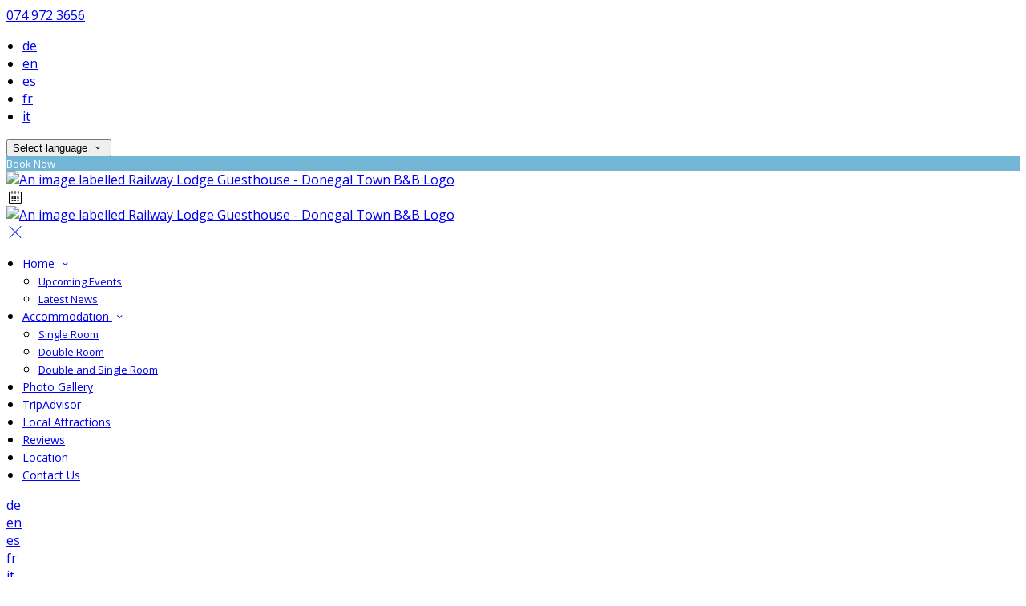

--- FILE ---
content_type: text/html; charset=utf-8
request_url: https://www.railwaylodge.com/accommodation-in-railway-lodge?lang=ar
body_size: 14052
content:
<!DOCTYPE html>
<!--[if IE 8]><html class="ie ie8"> <![endif]-->
<!--[if IE 9]><html class="ie ie9"> <![endif]-->
<!--[if gt IE 9]><!-->
<html lang="ar" xmlns:og="http://ogp.me/ns#">
<!--<![endif]-->

<head>
    <meta charset="utf-8">
    <meta http-equiv="X-UA-Compatible" content="IE=edge">
    <meta name="title" content="Accommodation - Railway Lodge Guesthouse - Donegal Town B&amp;B" />
    <meta name="keywords" content="accommodation, accommodation amenities, accommodation from Railway Lodge Guesthouse" />
    <meta name="description" content="Photos, amenities, and details of accommodation provided by Railway Lodge Guesthouse.">
    <meta name="author" content="Railway Lodge Guesthouse - Donegal Town B&amp;B">
    <meta name="viewport" content="width=device-width, initial-scale=1">
    <meta name="google" content="notranslate">
    <title class="notranslate">Accommodation - Railway Lodge Guesthouse - Donegal Town B&amp;B</title>
    
    <meta property="og:title" content="Accommodation - Railway Lodge Guesthouse - Donegal Town B&amp;B" />
    <meta property="og:site_name" content="Railway Lodge Guesthouse - Donegal Town B&amp;B" />
    <meta property="og:type" content="website" />
    <meta property="og:description" content="Photos, amenities, and details of accommodation provided by Railway Lodge Guesthouse." />
    <meta property="og:url" content="https://www.railwaylodge.com/accommodation-in-railway-lodge" />
    <meta property="og:image" content="https://cdn.myguestdiary.com/uploads/1759/__page__coastline_at_muckross_head_killybegs_co_master_1920x670_.jpg?width=1920&amp;height=670&amp;mode=crop" />

    <link rel="canonical" href="https://www.railwaylodge.com/accommodation-in-railway-lodge" />

    <!-- Favicons-->
    <link rel="shortcut icon" href="//cdn.myguestdiary.com/uploads/1759/_favicons_637624713158156041_favicon.png?width=32&amp;height=32&amp;upscale=false" type="image/x-icon">

    <!-- Google Web Fonts -->
    <link href="//fonts.googleapis.com/css?family=Open&#x2B;Sans&display=swap" rel="stylesheet">
    <link href="//fonts.googleapis.com/css?family=Lato&display=swap" rel="stylesheet">

    <!-- Design CSS Files -->
    <link href="//cdn.assets.myguestdiary.com/dist/css/thirdparty.css?v=2.2.0" rel="stylesheet">
    <link href="/dist/css/iconfonts.css?v=2.2.0" rel="stylesheet"> <!-- Can't serve font over CDN due to CORS, leave as /dist/ -->
    <link href="//cdn.assets.myguestdiary.com/dist/css/design1.css?v=2.2.0" rel="stylesheet">

    <!-- Browser Polyfills & Shims -->
    <!--[if lt IE 9]>
        <script src="https://cdnjs.cloudflare.com/ajax/libs/html5shiv/3.7.3/html5shiv.min.js" integrity="sha256-3Jy/GbSLrg0o9y5Z5n1uw0qxZECH7C6OQpVBgNFYa0g=" crossorigin="anonymous"></script>
        <script src="https://cdnjs.cloudflare.com/ajax/libs/respond.js/1.4.2/respond.min.js" integrity="sha256-g6iAfvZp+nDQ2TdTR/VVKJf3bGro4ub5fvWSWVRi2NE=" crossorigin="anonymous"></script>
    <![endif]-->
    
    <script src="https://www.google.com/recaptcha/api.js" async defer></script>

    <style type="text/css">
    /* Events & News API Overrides */
    body .d-event-heading, body .d-upcoming-event .d-calendar-icon > .dci-header {
        background-color: #73b5d5;
    }

    body .d-article a, body .d-article a:visited, body .d-event a, body .d-event a:visited {
        color: #73b5d5;
    }

    /* Primary Theme Colour */
    .main-menu > ul > li:hover > a, footer a:hover, .main-menu ul ul li a:hover, .content-area a:not(.btn-primary), .box_home i, .box_home em, .c-text-primary, .sidebar-facilities ul li i, .event-icon i, .event-item.card .event-date {
        color: #73b5d5;
    }

    input.active, input:focus, textarea:focus, .btn-outline-primary.focus, .btn-outline-primary:focus, .btn-primary:not(:disabled):not(.disabled).active:focus,
    .btn-primary:not(:disabled):not(.disabled):active:focus, .show>.btn-primary.dropdown-toggle:focus, .btn-primary.focus, .btn-primary:focus {
        outline: none; box-shadow: 0 0 0 0.1rem rgba(115, 181, 213, 0.8); border-color: transparent;
    }

    .photo-gallery-collections .pgc-item a {
        border: 0.1em solid #73b5d5;
    }

    .main-menu ul li a:hover, a.show-submenu:hover, a.show-submenu:focus, .main-menu a:hover, .header-utility-bar a:hover,
    .breadcrumbs .active, .btn-outline-primary:hover, .btn-outline-primary:active, .c-hover-text-primary:hover, ul.ul-check-list li:before {
        color: #73b5d5
    }

    .ribbon div::before, .header-utility-bar ul li.active {
        border-color: #73b5d5;
    }

    .c-border-primary {
        border-color: #73b5d5 !important;
    }

    span.flatpickr-day.today:not(.selected), span.flatpickr-day.prevMonthDay.today:not(.selected), span.flatpickr-day.nextMonthDay.today:not(.selected) {
        border-bottom-color: #73b5d5;
    }

    span.flatpickr-day.today:not(.selected):hover, span.flatpickr-day.prevMonthDay.today:not(.selected):hover,
    span.flatpickr-day.nextMonthDay.today:not(.selected):hover, .ribbon div::after {
        border-color: rgb(98,154,181);
    }

    .flatpickr-day.today:hover, .flatpickr-day.today:focus, .btn-primary:hover {
        background: rgb(98,154,181); border-color: rgb(98,154,181);
    }

    .c-bg-primary, .switcheroo.switcheroo--theme div, .event-calendar-icon-header {
        background-color: #73b5d5;
    }

    .switcheroo.switcheroo--theme input:focus + div {
        box-shadow: 0 0 0 2px rgb(98,154,181)
    }

    .c-bg-primary-darker, .btn-primary:focus {
        background-color: rgb(98,154,181);
    }

    @media only screen and (min-width: 992px) {
        .main-menu ul ul li:hover > a {
            color: rgb(98,154,181);
        }
    }

    .flatpickr-day.selected, .flatpickr-day.selected, .flatpickr-day.startRange, .flatpickr-day.endRange, .flatpickr-day.selected.inRange, .flatpickr-day.startRange.inRange,
    .flatpickr-day.endRange.inRange, .flatpickr-day.selected:focus, .flatpickr-day.startRange:focus, .flatpickr-day.endRange:focus, .flatpickr-day.selected:hover,
    .flatpickr-day.startRange:hover, .flatpickr-day.endRange:hover, .flatpickr-day.selected.prevMonthDay, .flatpickr-day.startRange.prevMonthDay,
    .flatpickr-day.endRange.prevMonthDay, .flatpickr-day.selected.nextMonthDay, .flatpickr-day.startRange.nextMonthDay, .flatpickr-day.endRange.nextMonthDay,
    .btn-primary, .btn-primary:not(:disabled):not(.disabled).active, .btn-primary:not(:disabled):not(.disabled):active, .show>.btn-primary.dropdown-toggle,
    .btn-primary.disabled, .btn-primary:disabled, .header-utility-bar ul li:hover {
        background: #73b5d5; border-color: #73b5d5; color: #fff;
    }

    .bookNowButton, .swiper-pagination-progressbar .swiper-pagination-progressbar-fill, .ribbon div, a.c-hover-bg-primary:hover, .c-hover-bg-primary:hover,
    .nav-pills .nav-link.active, .nav-pills .show>.nav-link {
        background:#73b5d5;
        color: #fff;
    }
    .main-menu ul ul {
        border-top-color: #73b5d5;
    }
    .main-menu ul ul:before {
        border-bottom-color:#73b5d5;
    }

    .c-text-secondary {
        color: #286786;
    }

    .c-bg-secondary, header.sticky {
        background-color: #286786;
    }

    .c-bg-secondary-glass {
        background-color: rgba(40, 103, 134, 0.75);
    }

    body.boxed {
        background-color: #ffffff;
        
    }

    .c-bg-footer {
        background-color: #286786;
    }

    body  {
        font-family: "Open Sans", Arial, sans-serif;
    }

    .banner-content {
        font-family: "Lato", Arial, sans-serif;
    }

    h1, h2, h3, h4, h5, h6 {
        font-family: "Lato", Arial, sans-serif;
    }

    .header-decoration {
        
    }

    /* Footer Background Image */
    footer {
    }

    .pswp__button, .pswp__button--arrow--left:before, .pswp__button--arrow--right:before {
        background-image: url(//cdn.assets.myguestdiary.com/dist/img/photoswipe/default-skin.png);
    }

    @media (-webkit-min-device-pixel-ratio: 1.1), (-webkit-min-device-pixel-ratio: 1.09375), (min-resolution: 105dpi), (min-resolution: 1.1dppx) {
        .pswp--svg .pswp__button, .pswp--svg .pswp__button--arrow--left:before, .pswp--svg .pswp__button--arrow--right:before {
            background-image: url(//cdn.assets.myguestdiary.com/dist/img/photoswipe/default-skin.svg);
        }
    }

    @media only screen and (max-width: 991px) {
        .main-menu {
            background-color: #286786;
        }
    }
</style>
<style>header .logo img{height:auto;max-height:100px;max-width:100%}header.sticky .logo img{height:auto;max-height:75px;max-width:100%}@media only screen and (min-width:992px){.main-menu>ul>li>a{font-size:14px;text-transform:none}.main-menu ul ul li a{font-size:13px}}.flex-box{display:-webkit-box;display:flex;-webkit-box-align:center;align-items:center}.banner-image,.swiper-slide{background-position:center}.box_style_1 h3{font-size:1.25rem}.box_style_1 h5{font-size:1rem}.contact-us__form{padding:0 15px}.main-title .sub-title:not(:empty){margin-top:10px}.banner-content{font-family:inherit}.hidden{display:none}.content-area > .row > .col > .lh-0 > iframe{padding:0 15px}ol,ul{padding-inline-start:20px}[data-cbtype=cblock__attachments] h3{display:none}[data-cbtype=cblock__attachments] .box_style_1{padding:0;border:0;box-shadow:0 0;border-radius:0;margin:0 !important}[data-cbtype=cblock__album] .bg_gray{background-color:transparent;border:0;padding:0}[data-cbtype=cblock__album] .bg_gray .photo-gallery{padding:0 15px}.jump-to-top{z-index:1000}.cb_img-inline .cb_text-wrapper:not(.col-md-6),.cb_img-inline [cblock_content_image]:not(.col-md-6){padding:0 15px !important}footer [cblock_content_text],footer [data-cbtype=cblock__text] > .container{padding:0}.cb_text-wrapper.cb_img-cover [cblock_content_text]{background-color:rgba(0,0,0,.5)}.btn-outline-primary,.btn-primary{font-size:13px}.content-area a.btn-outline-primary{color:#fff}.content-area a.btn-outline-primary:hover{color:#73b5d5}[cblock][data-cbtype=cblock__code]{line-height:inherit}.color-bg{background-color:#73b5d5;color:#fff;padding:30px 0;font-size:15px}.color-bg em{font-size:40px;float:left;margin-right:5px}.split-element{padding:15px}.container .split-element{padding:0}@media screen and (min-width:992px){.split-element{padding:0 100px}}.cb_img-inline [cblock_content_image].col-md-6 .cb_img{width:100%;height:100%;object-fit:cover;object-position:center}.container .cb_img-inline [cblock_content_image].col-md-6 .cb_img{object-fit:contain}@media (max-width:480px){.popup-wrapper>div.popup-text-wrapper{background-color:rgba(0,0,0,.75)}}.cb_img-inline .cb_text-wrapper:not(.col-md-6),.cb_img-inline [cblock_content_image]:not(.col-md-6){padding:0 15px !important}#reviewsWrapper .review{padding:25px;margin:0;box-shadow:inset 0 0 0 1px #e0e5e9;border:5px solid #fbfbfc !important;-webkit-border-radius:5px;-moz-border-radius:5px;border-radius:5px;margin-bottom:10px;font-size:13px;line-height:20px;background-color:#fff;clear:both;min-height:110px;overflow:overlay}#reviewsWrapper .review .icon-star{color:#bf9858}.img_zoom{border:12px solid #fff}.panel-box{box-shadow:0 10px 30px rgba(0,0,0,0.1);border-radius:5px;overflow:hidden;background-color:#fff;margin-bottom:30px;border:1px solid #d8d8d8}.panel-box-text{margin:25px 50px 25px 35px}.panel-box div div:first-of-type > .panel-box-text{margin:25px 35px 25px 50px}.panel-box .img_zoom{border:0;margin:0;box-shadow:0 0}@media (max-width:991px){.panel-box-text,.panel-box div div:first-of-type > .panel-box-text{margin:25px}.panel-box .flex-box{-webkit-box-align:unset;align-items:unset}.panel-box .img_zoom{height:100%}.panel-box .img_zoom a img{width:100%;height:100%;object-fit:cover;object-position:center}}.panel-box-iframe{position:absolute;top:0;height:100%;width:calc( 100% - 15px )}.panel-box-iframe iframe{height:100%}.btn-outline-primary,.btn-primary{font-weight:400}.nav>li>a{position:relative;display:block;padding:10px 15px}.nav-tabs>li>a{margin-right:2px;line-height:1.42857143;border:1px solid transparent;border-radius:4px 4px 0 0}.nav-tabs>li>a.active,.nav-tabs>li>a.active:focus,.nav-tabs>li>a.active:hover{color:#555;cursor:default;background-color:#fff;border:1px solid #ddd;border-bottom-color:transparent}.nav-tabs>li{float:left;margin-bottom:-1px}.nav>li{position:relative;display:block}.nav-tabs>li>a:hover{border-color:#eee #eee #ddd}.table.table-dining>thead>tr>th{font-size:16px !important;line-height:24px !important;text-align:center}.col-list-2{column-count:1;list-style:none;padding:0;font-size:13px;line-height:24px}.col-list-2 a:after{font-style:normal;content:"›";top:1px;position:relative;margin-left:5px;transition:0.3s margin ease;font-size:20px}.col-list-2 a:hover:after{margin-left:10px}.box_style_2 em{font-size:52px;margin-top:10px;display:inline-block}.header__socials-and-attribution{display:inline-block;float:left}.header__socials-and-attribution ul li a{font-size:1.8em;width:34px;height:34px;line-height:34px;padding:0 5px !important}.header-utility-bar .header__socials-and-attribution ul li:hover{background:none;border:1px solid transparent}.header__socials-and-attribution ul li a.soc-fb:hover{background-color:#3c5a99}.header__socials-and-attribution ul li a.soc-insta:hover{background-color:#e1306c}.header__socials-and-attribution ul li a.soc-yt:hover{background-color:red}.header__socials-and-attribution ul li a.soc-twit:hover{background-color:#1da1f2}.header__socials-and-attribution ul li a.soc-trip:hover{background-color:#34e0a1}.footer__socials-and-attribution ul li a.soc-trip:hover{background-color:#34e0a1}.split-element,.split-element-half{padding:15px}.container .split-element,.container .split-element-half{padding:0}@media screen and (min-width:992px){.split-element,.split-element-half{padding:0 15%}}.cb_img-inline .cb_text-wrapper.col-md-6{background:#f6f6f6}.container .cb_img-inline .cb_text-wrapper.col-md-6{background:transparent}@media only screen and (min-width:768px){.cb_img-inline [cblock_content_image].col-md-6.split-element-img .cb_img{height:500px;min-height:100%}}footer h3{font-size:1.25rem;font-weight:400}.img-circle-styled{float:left;font-size:32px;padding:18px 10px;border:1px solid #73b5d5;margin:0 10px 0 0;border-radius:50%;width:66px;height:66px;transition:0.3s ease all}.img-circle-styled:hover{background-color:#73b5d5;color:#fff !important}.circled-icon{display:inline-block;height:84px;width:84px;font-size:40px;border:2px solid #73b5d5;border-radius:100%;padding:20px 12px;margin-right:20px;color:#73b5d5 !important;transition:color .15s ease-in-out,background-color .15s ease-in-out,border-color .15s ease-in-out,box-shadow .15s ease-in-out}.circled-icon:hover{background-color:#73b5d5;color:#fff !important}</style><!----><meta name="google-site-verification" content="FPpKgLFl6jyeUUmQ9OweYAW0RZRxbCroeq_i3xR8PkE" />
</head>

<body class="fullwidth">

    <!--[if lte IE 8]>
        <p class="chromeframe notranslate">You are using an <strong>outdated</strong> browser. Please <a href="http://browsehappy.com/">upgrade your browser</a>.</p>
    <![endif]-->

    <div class="ms-preloader"></div>

    <div class="page-content">
        <div class="sidebar-menu-bg"></div>
<header>
    <div class="header-container">
        <div class="header-utility-bar d-none d-lg-block">
    <a class="phone mr-3 notranslate" href="tel:0749723656">074 972 3656</a>

        <ul class="notranslate mr-3">
            <li >
                <a href="/accommodation-in-railway-lodge?lang=de">de</a>
            </li>
            <li >
                <a href="/accommodation-in-railway-lodge?lang=en">en</a>
            </li>
            <li >
                <a href="/accommodation-in-railway-lodge?lang=es">es</a>
            </li>
            <li >
                <a href="/accommodation-in-railway-lodge?lang=fr">fr</a>
            </li>
            <li >
                <a href="/accommodation-in-railway-lodge?lang=it">it</a>
            </li>
        </ul>

    <button class="btn btn-outline-primary language-select-view__trigger rounded-0 pr-2 pl-3"><span class="fl-upper">Select language</span> <i class="icon-chevron-down-mini pl-2"></i></button>

    <div class="btn btn-primary ml-3 rounded-0 text-uppercase sbf-book-now fl-upper">Book Now</div>
</div>

        <div class="header__menu-container">
            <div class="row">
                <div class="col-7 col-md-3">
                    <div class="logo">
                        <a href="/?lang=ar">
                                <img src="//cdn.myguestdiary.com/uploads/1759/_webicons_637624711840356138_logo_v3.png?width=0&amp;height=0&amp;upscale=false" alt="An image labelled Railway Lodge Guesthouse - Donegal Town B&B Logo" />
                        </a>
                    </div>
                </div>
                <nav class="col-5 col-md-9">
                        <span class="mr-4 sbf-book-now sbf-book-now-mobile d-lg-none"><span class="icon-calendar"></span></span>
                    <a class="sidebar-menu__hamburger-switch" href="javascript:void(0);"><span></span></a>
                    <div class="main-menu">
                        <div id="header_menu">
                            <a href="/?lang=ar">
                                    <img src="//cdn.myguestdiary.com/uploads/1759/_webicons_637624711840356138_logo_v3.png?width=0&amp;height=0&amp;upscale=false" alt="An image labelled Railway Lodge Guesthouse - Donegal Town B&B Logo" />
                            </a>
                        </div>
                        <a class="sidebar-menu__close c-hover-text-primary" href="javascript:void(0);">
                            <i class="icon_set_1_icon-77"></i>
                        </a>
                        <ul>
	    <li>
                <a href=/ class="show-submenu fl-upper">Home <i class="icon-chevron-down-mini"></i></a>
                <ul>
                            <li class="submenu fl-upper"><a href=/home/local-events>Upcoming Events</a></li>
                            <li class="submenu fl-upper"><a href=/home/latest-news>Latest News</a></li>
                </ul>
	    </li>
	    <li>
                <a href=/accommodation-in-railway-lodge class="show-submenu fl-upper">Accommodation <i class="icon-chevron-down-mini"></i></a>
                <ul>
                            <li class="submenu fl-upper"><a href=/accommodation-in-railway-lodge/15277/single-room>Single Room</a></li>
                            <li class="submenu fl-upper"><a href=/accommodation-in-railway-lodge/15278/double-room>Double Room</a></li>
                            <li class="submenu fl-upper"><a href=/accommodation-in-railway-lodge/15279/double-and-single-room>Double and Single Room</a></li>
                </ul>
	    </li>
	    <li>
			    <a href=/photos class="fl-upper">Photo Gallery</a>
	    </li>
	    <li>
			    <a href=/tripadvisor class="fl-upper">TripAdvisor</a>
	    </li>
	    <li>
			    <a href=/local-area-in-donegal class="fl-upper">Local Attractions</a>
	    </li>
	    <li>
			    <a href=/reviews class="fl-upper">Reviews</a>
	    </li>
	    <li>
			    <a href=/where-we-are class="fl-upper">Location</a>
	    </li>
	    <li>
			    <a href=/contact class="fl-upper">Contact Us</a>
	    </li>
</ul> 
                        <div class="p-3 text-uppercase d-lg-none">
                                <div class="notranslate d-inline-block mb-2 mr-2">
                                    <div class="d-inline-block p-1 border-bottom" >
                                        <a href="/accommodation-in-railway-lodge?lang=de">de</a>
                                    </div>
                                    <div class="d-inline-block p-1 border-bottom" >
                                        <a href="/accommodation-in-railway-lodge?lang=en">en</a>
                                    </div>
                                    <div class="d-inline-block p-1 border-bottom" >
                                        <a href="/accommodation-in-railway-lodge?lang=es">es</a>
                                    </div>
                                    <div class="d-inline-block p-1 border-bottom" >
                                        <a href="/accommodation-in-railway-lodge?lang=fr">fr</a>
                                    </div>
                                    <div class="d-inline-block p-1 border-bottom" >
                                        <a href="/accommodation-in-railway-lodge?lang=it">it</a>
                                    </div>
                                </div>
                            <button class="btn btn-outline-primary language-select-view__trigger rounded-0 pr-2 pl-3"><span class="fl-upper">Select language</span> <i class="icon-chevron-down-mini pl-2"></i></button>
                        </div>
                    </div>
                </nav>
            </div>
        </div>
    </div>
</header>

    <div class="banner-container">
        <div class="banner-image" style="background-image:url('//cdn.myguestdiary.com/uploads/1759/__page__coastline_at_muckross_head_killybegs_co_master_1920x670_.jpg?width=1920&amp;height=670&amp;mode=crop')"></div>
        <div class="header-fade"></div>
        <div class="banner-content">
            <div class="container swiper-slide-active">
                        <div class="main-title">
                            <h2>Accommodation</h2>
                            <p class="mb-0 sub-title"></p>
                        </div>
            </div>
        </div>
        <div class="scroll-indicator">
            <div>Scroll</div>
            <div><i class="icon-chevron-down"></i></div>
        </div>
        <div class="header-decoration"></div>
    </div>

<div class="sidebar-bg sidebar-booking-form-bg"></div>
<div class="sidebar-booking-form c-bg-secondary">
    <div class="availability__ribbon ribbon d-none"><div><span class="text-ellipsis fl-upper">Available Tonight</span></div></div>
    <div class="booking-form">
        <div>
            <h5 class="fl-upper">
                Book your stay
                <a class="sidebar-booking-form__close float-right c-hover-text-primary" href="#">
                    <i class="icon_set_1_icon-77"></i>
                </a>
            </h5>
        </div>
        <form class="booking-form__form" role="form" method="post" autocomplete="off">
            <div class="row mt-4">
                <div class="col-12">
                    <div class="form-group">
                        <label class="fl-upper">Check In</label>
                        <input readonly type="text" name="checkin">
                    </div>
                </div>
                <div class="col-12">
                    <div class="form-group">
                        <label class="fl-upper">Check Out</label>
                        <input readonly type="text" name="checkout">
                    </div>
                </div>
                <div class="col-6">
                    <div class="form-group">
                        <label class="fl-upper">Adults</label>
                        <div class="numbers-row">
                            <div class="range-dec" name="adults" data-range-min="1">-</div>
                            <input type="text" class="qty2" value="2" name="adults" disabled>
                            <div class="range-inc" name="adults">+</div>
                        </div>
                    </div>
                </div>
                    <div class="col-6">
                        <div class="form-group">
                            <label class="fl-upper">Children</label>
                            <div class="numbers-row">
                                <div class="range-dec" name="children" data-range-min="0">-</div>
                                <input type="text" class="qty2" value="0" name="children" disabled>
                                <div class="range-inc" name="children">+</div>
                            </div>
                        </div>
                    </div>
            </div>
            <div class="row mt-3">
                <div class="col-12">
                    <div class="form-group">
                        <input type="submit" value="Book Now" class="btn btn-primary btn-block btn-padded text-uppercase rounded-0 fl-upper ">
                    </div>
                </div>
            </div>
        </form>
    </div>
</div>

    <div class="breadcrumbs">
        <div class="container">
            <ul>
                <li><i class="icon-location"></i></li>
                        <li><a href="/" class="fl-upper">Home <i class="icon-chevron-right-mini"></i></a></li>
                            <li class="active fl-upper">Accommodation</li>
            </ul>
        </div>
    </div>


<div class="container content-area">
    <div class="row">
        <div class="col">
            <div cblock="" data-cbtype="cblock__text"><div class="container">
    <div class="row">
        <div class="cb_text-wrapper col-12">
            <div cblock_content_text=""><div>
<h2>Accommodation</h2>
<div>The Railway Lodge is well known for its well appointed rooms each with their own en-suite facilities.</div>
<div>&nbsp;</div>
<div>We have 2 Single rooms, 2 Twin rooms (one with one double and one single bed) and 5 double rooms.&nbsp; Camp beds are available on request.</div>
<div>&nbsp;</div>
<div>The Railway Lodge is a new building and all our rooms are modernly decorated to the highest of standards. Free Car parking and Wi Fi available.</div>
<div>&nbsp;</div>
<div>Our accommodation has all the modern facilities required in this day and age at a great price.</div>
</div></div>
        </div>
    </div>
</div>
</div>
                <div class="lazy accommodation-item" data-product="15277" data-productma="1" data-aos="fade-right">
        <div class="row accommodation-item-container">
            <div class="col-12">
                <div class="img_list">
                            <a href="/accommodation-in-railway-lodge/15277/single-room?lang=ar">
                                <img src="//cdn.myguestdiary.com/uploads/1759/_room_img-20191005-151352-largejpg.jpg?width=600&amp;height=400&amp;mode=crop" alt="An image labelled Single Room">
                            </a>
                </div>
            </div>
            <div class="clearfix visible-xs-block">
            </div>
            <div class="col">
                <div class="accommodation-item__desc_panel">
                    <div class="accommodation-item-info">
                        <h3 class=""><strong>Single Room</strong> </h3>
                        <p>
                            Free Wifi, Free Parking, Towels, Ensuite, Flatscreen TV, Ironing board available, No Smoking, Tea/Coffee Facilities, Wardrobe/Closet
                        </p>
                        <ul class="add_info">
                                <li>
                                    <span class="tooltip-1 " data-placement="top" title="Flatscreen TV"><i class="icon_set_2_icon-116"></i></span>
                                </li>
                                <li>
                                    <span class="tooltip-1 " data-placement="top" title="Tea/Coffee Facilities"><i class="icon_set_1_icon-59"></i></span>
                                </li>
                                <li>
                                    <span class="tooltip-1 " data-placement="top" title="No Smoking"><i class="icon_set_1_icon-47"></i></span>
                                </li>
                        </ul>
                    </div>
                    <div class="ai__desc_panel--lowest-rate">
                        <div>
                            <sup>from <span class="notranslate">&#x20AC;</span></sup><span class="product-price"><span class="spinner price-spinner"></span></span>*
                        </div>
                                <a href="/accommodation-in-railway-lodge/15277/single-room?lang=ar" class="btn btn-primary btn-rounded">Details</a>
                    </div>
                </div>
            </div>
        </div>
    </div>
    <div class="lazy accommodation-item" data-product="15278" data-productma="2" data-aos="fade-right">
        <div class="row accommodation-item-container">
            <div class="col-12">
                <div class="img_list">
                            <a href="/accommodation-in-railway-lodge/15278/double-room?lang=ar">
                                <img src="//cdn.myguestdiary.com/uploads/1759/_room_img-20191005-151352-largejpg.jpg?width=600&amp;height=400&amp;mode=crop" alt="An image labelled Double Room">
                            </a>
                </div>
            </div>
            <div class="clearfix visible-xs-block">
            </div>
            <div class="col">
                <div class="accommodation-item__desc_panel">
                    <div class="accommodation-item-info">
                        <h3 class=""><strong>Double Room</strong> </h3>
                        <p>
                            Free Wifi, Free Parking, Towels, Ensuite, Flatscreen TV, Ironing board available, No Smoking, Tea/Coffee Facilities, Wardrobe/Closet
                        </p>
                        <ul class="add_info">
                                <li>
                                    <span class="tooltip-1 " data-placement="top" title="Flatscreen TV"><i class="icon_set_2_icon-116"></i></span>
                                </li>
                                <li>
                                    <span class="tooltip-1 " data-placement="top" title="Tea/Coffee Facilities"><i class="icon_set_1_icon-59"></i></span>
                                </li>
                                <li>
                                    <span class="tooltip-1 " data-placement="top" title="No Smoking"><i class="icon_set_1_icon-47"></i></span>
                                </li>
                        </ul>
                    </div>
                    <div class="ai__desc_panel--lowest-rate">
                        <div>
                            <sup>from <span class="notranslate">&#x20AC;</span></sup><span class="product-price"><span class="spinner price-spinner"></span></span>*
                        </div>
                                <a href="/accommodation-in-railway-lodge/15278/double-room?lang=ar" class="btn btn-primary btn-rounded">Details</a>
                    </div>
                </div>
            </div>
        </div>
    </div>
    <div class="lazy accommodation-item" data-product="15279" data-productma="3" data-aos="fade-right">
        <div class="row accommodation-item-container">
            <div class="col-12">
                <div class="img_list">
                            <a href="/accommodation-in-railway-lodge/15279/double-and-single-room?lang=ar">
                                <img src="//cdn.myguestdiary.com/uploads/1759/_room_railway-lodge.jpg?width=600&amp;height=400&amp;mode=crop" alt="An image labelled Double and Single Room">
                            </a>
                </div>
            </div>
            <div class="clearfix visible-xs-block">
            </div>
            <div class="col">
                <div class="accommodation-item__desc_panel">
                    <div class="accommodation-item-info">
                        <h3 class=""><strong>Double and Single Room</strong> </h3>
                        <p>
                            Free Wifi, Free Parking, Towels, Ensuite, Flatscreen TV, Ironing board available, No Smoking, Tea/Coffee Facilities, Wardrobe/Closet
                        </p>
                        <ul class="add_info">
                                <li>
                                    <span class="tooltip-1 " data-placement="top" title="Flatscreen TV"><i class="icon_set_2_icon-116"></i></span>
                                </li>
                                <li>
                                    <span class="tooltip-1 " data-placement="top" title="Tea/Coffee Facilities"><i class="icon_set_1_icon-59"></i></span>
                                </li>
                                <li>
                                    <span class="tooltip-1 " data-placement="top" title="No Smoking"><i class="icon_set_1_icon-47"></i></span>
                                </li>
                        </ul>
                    </div>
                    <div class="ai__desc_panel--lowest-rate">
                        <div>
                            <sup>from <span class="notranslate">&#x20AC;</span></sup><span class="product-price"><span class="spinner price-spinner"></span></span>*
                        </div>
                                <a href="/accommodation-in-railway-lodge/15279/double-and-single-room?lang=ar" class="btn btn-primary btn-rounded">Details</a>
                    </div>
                </div>
            </div>
        </div>
    </div>

<div class="mb-5">* cheapest rate for one night in the next 30 days, availability is not guaranteed</div>
        </div>
            <div class="col-lg-4">
        <div class="sidebar-spacer d-lg-none"></div>
        <div class="box_style_1">
            <h3 class="fl-upper">Contact</h3>
            <h5 class="fl-upper">Address</h5>
            <p class="notranslate">Railway Lodge,<br/>Donegal Town,<br/>Co. Donegal,<br/>Ireland<br/>F94 FE04</p>
                <h5 class="fl-upper">Phone</h5>
                <p class="notranslate">074 972 3656</p>
                <h5 class="fl-upper">Email</h5>
                <p class="notranslate"><a href='mailto:therailwaylodge@hotmail.com'>therailwaylodge@hotmail.com</a></p>
        </div>

            <div class="box_style_1" data-aos="zoom-in-left">
                <h3 class="fl-upper">Location</h3>
                <p>
                    <a title="Location of and directions to Railway Lodge Guesthouse - Donegal Town B&amp;B" href="/where-we-are?lang=ar">
                        <div class="lh-0">
        <iframe class="lazy" width="0" height="300" frameborder="0" data-src="https://www.google.com/maps/embed/v1/place?q=54.65687081168358, -8.108565939860055&key=AIzaSyDZOz0udqYJfXVQkfRuulWoL-LJIYhJuMw&center=54.65687081168358, -8.108565939860055&zoom=14&language=ar" allowfullscreen></iframe>
</div>

                    </a>
                </p>
            </div>


            <div class="box_style_2" data-aos="zoom-in-left">
                <i class="icon_set_1_icon-90"></i>
                <h4 class="fl-upper">Call Us</h4>
                <a class="phone notranslate" href="tel: 0749723656">074 972 3656</a>
            </div>
    </div>

    </div>
</div>

    </div>

    <footer class="c-bg-footer">
        <div class="container">
            <div class="row">
                <div cblock="" data-cbtype="cblock__Contact" class="col-12 col-md-6 col-lg-3 in-footer"><h3 class="fl-upper">Contact Us</h3>
<ul id="contact_details_footer">
    <li class="notranslate">Railway Lodge,<br>Donegal Town,<br>Co. Donegal,<br>Ireland<br>F94 FE04</li>
        <li class="fl-upper">Phone: <a class="notranslate" href='tel:0749723656'>074 972 3656</a></li>
        <li class="fl-upper">Email: <a class="notranslate" href='mailto:therailwaylodge@hotmail.com'>therailwaylodge@hotmail.com</a></li>
</ul></div><div cblock="" data-cbtype="cblock__QuickLinks" class="col-12 col-md-6 col-lg-3 in-footer"><h3 class="fl-upper">Pages</h3>
<ul>
        <li class="">
            <a href="/" class="fl-upper">Home</a>
        </li>
        <li class="">
            <a href="/accommodation-in-railway-lodge" class="fl-upper">Accommodation</a>
        </li>
        <li class="">
            <a href="/photos" class="fl-upper">Photo Gallery</a>
        </li>
        <li class="">
            <a href="/tripadvisor" class="fl-upper">TripAdvisor</a>
        </li>
        <li class="">
            <a href="/local-area-in-donegal" class="fl-upper">Local Attractions</a>
        </li>
        <li class="">
            <a href="/reviews" class="fl-upper">Reviews</a>
        </li>
        <li class="">
            <a href="/where-we-are" class="fl-upper">Location</a>
        </li>
        <li class="">
            <a href="/contact" class="fl-upper">Contact Us</a>
        </li>
</ul>
</div><div cblock="" data-cbtype="cblock__UpcomingEvents" class="col-12 col-md-6 col-lg-3 in-footer"><h3 class="fl-upper">Upcoming Events</h3>
    <div>We have no upcoming events.</div>
</div><div cblock="" data-cbtype="cblock__LatestNews" class="col-12 col-md-6 col-lg-3 in-footer"><h3 class="fl-upper">Latest News</h3>
    <div>We have no published news articles.</div>
</div>                
            </div>
            <div class="row">
                <div class="col-md-12">
                    <div class="footer__socials-and-attribution">                       
                        <ul>
                        </ul>
                        <p class="fl-upper">
                            Copyright © <span class="notranslate">Railway Lodge Guesthouse - Donegal Town B&amp;B 2026</span>
                            <br />
                            <a class="fl-upper d-inline-block" href="https://www.guestdiary.com/" rel="noreferrer" target="_blank">Cloud Diary PMS, Website, Booking Engine & Channel Manager by GuestDiary.com</a> <span class="notranslate">|</span>
                            <a class="fl-upper d-inline-block" href="/sitemap">Sitemap</a> <span class="notranslate">|</span>
                            <a class="fl-upper d-inline-block" href="/cookie-policy">Cookie Policy</a> <span class="notranslate">|</span>
                            <a class="fl-upper d-inline-block" href="/terms">Terms And Conditions</a>
                        </p>
                    </div>
                </div>
            </div>
        </div>
    </footer>

    <div class="jump-to-top c-shadow"><i class="icon-chevron-up"></i></div>

    <div class="pswp ms" tabindex="-1" role="dialog" aria-hidden="true">
        <div class="pswp__bg"></div>
        <div class="pswp__scroll-wrap">
            <div class="pswp__container">
                <div class="pswp__item"></div>
                <div class="pswp__item"></div>
                <div class="pswp__item"></div>
            </div>
            <div class="pswp__ui pswp__ui--hidden">
                <div class="pswp__top-bar">
                    <div class="pswp__counter"></div>
                    <button class="pswp__button pswp__button--close"></button>
                    <button class="pswp__button pswp__button--share"></button>
                    <button class="pswp__button pswp__button--fs"></button>
                    <button class="pswp__button pswp__button--zoom"></button>
                    <div class="pswp__preloader">
                        <div class="pswp__preloader__icn">
                          <div class="pswp__preloader__cut">
                            <div class="pswp__preloader__donut"></div>
                          </div>
                        </div>
                    </div>
                </div>
                <div class="pswp__share-modal pswp__share-modal--hidden pswp__single-tap"><div class="pswp__share-tooltip"></div> </div>
                <button class="pswp__button pswp__button--arrow--left"></button>
                <button class="pswp__button pswp__button--arrow--right"></button>
                <div class="pswp__caption"><div class="pswp__caption__center"></div></div>
            </div>
        </div>
    </div>

    <div class="language-select-view view-box d-none c-bg-secondary">
        <h4 class="text-center mb-4 mt-4 pl-3 pr-3">
            <i class="icon-language"></i> <span class="fl-upper d-inline-block">Select language</span>
            <a class="page-control__close p-3 c-hover-text-primary d-inline-block" href="javascript:void(0);">
                <i class="icon_set_1_icon-77"></i>
            </a>
        </h4>
        <div class="language-select-scrollwrap notranslate" data-simplebar>
            <div class="language-select-container">
                    <a class="c-hover-text-primary" href="/accommodation-in-railway-lodge?lang=de">Deutsch</a>
                    <a class="c-hover-text-primary" href="/accommodation-in-railway-lodge?lang=en">English</a>
                    <a class="c-hover-text-primary" href="/accommodation-in-railway-lodge?lang=es">Espa&#xF1;ol</a>
                    <a class="c-hover-text-primary" href="/accommodation-in-railway-lodge?lang=fr">Fran&#xE7;ais</a>
                    <a class="c-hover-text-primary" href="/accommodation-in-railway-lodge?lang=it">Italiano</a>
                    <a class="c-hover-text-primary" href="/accommodation-in-railway-lodge?lang=da">Dansk</a>
                    <a class="c-hover-text-primary" href="/accommodation-in-railway-lodge?lang=el">&#x395;&#x3BB;&#x3BB;&#x3B7;&#x3BD;&#x3B9;&#x3BA;&#x3AC;</a>
                    <a class="c-hover-text-primary" href="/accommodation-in-railway-lodge?lang=et">Eesti</a>
                    <a class="c-hover-text-primary" href="/accommodation-in-railway-lodge?lang=ar">&#x627;&#x644;&#x639;&#x631;&#x628;&#x64A;&#x629;</a>
                    <a class="c-hover-text-primary" href="/accommodation-in-railway-lodge?lang=fi">Suomi</a>
                    <a class="c-hover-text-primary" href="/accommodation-in-railway-lodge?lang=ga">Gaeilge</a>
                    <a class="c-hover-text-primary" href="/accommodation-in-railway-lodge?lang=lt">Lietuvi&#x173;</a>
                    <a class="c-hover-text-primary" href="/accommodation-in-railway-lodge?lang=lv">Latvie&#x161;u</a>
                    <a class="c-hover-text-primary" href="/accommodation-in-railway-lodge?lang=mk">&#x41C;&#x430;&#x43A;&#x435;&#x434;&#x43E;&#x43D;&#x441;&#x43A;&#x438;</a>
                    <a class="c-hover-text-primary" href="/accommodation-in-railway-lodge?lang=ms">Bahasa melayu</a>
                    <a class="c-hover-text-primary" href="/accommodation-in-railway-lodge?lang=mt">Malti</a>
                    <a class="c-hover-text-primary" href="/accommodation-in-railway-lodge?lang=bg">&#x411;&#x44A;&#x43B;&#x433;&#x430;&#x440;&#x441;&#x43A;&#x438;</a>
                    <a class="c-hover-text-primary" href="/accommodation-in-railway-lodge?lang=be">&#x411;&#x435;&#x43B;&#x430;&#x440;&#x443;&#x441;&#x43A;&#x456;</a>
                    <a class="c-hover-text-primary" href="/accommodation-in-railway-lodge?lang=cs">&#x10C;e&#x161;tina</a>
                    <a class="c-hover-text-primary" href="/accommodation-in-railway-lodge?lang=hi">&#x939;&#x93F;&#x902;&#x926;&#x940;</a>
                    <a class="c-hover-text-primary" href="/accommodation-in-railway-lodge?lang=hu">Magyar</a>
                    <a class="c-hover-text-primary" href="/accommodation-in-railway-lodge?lang=hr">Hrvatski</a>
                    <a class="c-hover-text-primary" href="/accommodation-in-railway-lodge?lang=in">Bahasa indonesia</a>
                    <a class="c-hover-text-primary" href="/accommodation-in-railway-lodge?lang=iw">&#x5E2;&#x5D1;&#x5E8;&#x5D9;&#x5EA;</a>
                    <a class="c-hover-text-primary" href="/accommodation-in-railway-lodge?lang=is">&#xCD;slenska</a>
                    <a class="c-hover-text-primary" href="/accommodation-in-railway-lodge?lang=no">Norsk</a>
                    <a class="c-hover-text-primary" href="/accommodation-in-railway-lodge?lang=nl">Nederlands</a>
                    <a class="c-hover-text-primary" href="/accommodation-in-railway-lodge?lang=tr">T&#xFC;rk&#xE7;e</a>
                    <a class="c-hover-text-primary" href="/accommodation-in-railway-lodge?lang=th">&#xE44;&#xE17;&#xE22;</a>
                    <a class="c-hover-text-primary" href="/accommodation-in-railway-lodge?lang=uk">&#x423;&#x43A;&#x440;&#x430;&#x457;&#x43D;&#x441;&#x44C;&#x43A;&#x430;</a>
                    <a class="c-hover-text-primary" href="/accommodation-in-railway-lodge?lang=ja">&#x65E5;&#x672C;&#x8A9E;</a>
                    <a class="c-hover-text-primary" href="/accommodation-in-railway-lodge?lang=ko">&#xD55C;&#xAD6D;&#xC5B4;</a>
                    <a class="c-hover-text-primary" href="/accommodation-in-railway-lodge?lang=pt">Portugu&#xEA;s</a>
                    <a class="c-hover-text-primary" href="/accommodation-in-railway-lodge?lang=pl">Polski</a>
                    <a class="c-hover-text-primary" href="/accommodation-in-railway-lodge?lang=vi">Ti&#x1EBF;ng vi&#x1EC7;t</a>
                    <a class="c-hover-text-primary" href="/accommodation-in-railway-lodge?lang=ru">&#x420;&#x443;&#x441;&#x441;&#x43A;&#x438;&#x439;</a>
                    <a class="c-hover-text-primary" href="/accommodation-in-railway-lodge?lang=ro">Rom&#xE2;n&#x103;</a>
                    <a class="c-hover-text-primary" href="/accommodation-in-railway-lodge?lang=sv">Svenska</a>
                    <a class="c-hover-text-primary" href="/accommodation-in-railway-lodge?lang=sr">&#x421;&#x440;&#x43F;&#x441;&#x43A;&#x438;</a>
                    <a class="c-hover-text-primary" href="/accommodation-in-railway-lodge?lang=sq">Shqipe</a>
                    <a class="c-hover-text-primary" href="/accommodation-in-railway-lodge?lang=sl">Sloven&#x161;&#x10D;ina</a>
                    <a class="c-hover-text-primary" href="/accommodation-in-railway-lodge?lang=sk">Sloven&#x10D;ina</a>
                    <a class="c-hover-text-primary" href="/accommodation-in-railway-lodge?lang=zh">&#x4E2D;&#x6587;</a>
            </div>
        </div>
        <a target="_blank" href="//translate.google.com" class="pb-5 pt-5 google-translate-attribution">
            <img src="//cdn.assets.myguestdiary.com/dist/img/googletranslate.png" alt="An image labelled Google Translate Logo" />
        </a>
    </div>

    <script>
        window.app = {
            cfg: {
                tenantId: 1759,
                tenantCurrency: '€',
                tenantCurrencyCode: 'EUR',
                tenantCulture: 'en',
                currentCulture: 'ar',
                flatpickrLang: 'ar',
                be: {
                    maxLOS: 30,
                    maxDate: 365,
                    url: "https://bookingengine.myguestdiary.com",
                },
                design: {
                    primaryColour: '#73b5d5'
                },
                productId: 0,
                gaScript: "<!-- Google tag (gtag.js) --><script src='https://www.googletagmanager.com/gtag/js?id=G-MWJEQ0DMMZ'><\/script><script>window.dataLayer = window.dataLayer || []; function gtag(){window.dataLayer.push(arguments);} gtag('set', 'linker', { 'domains': ['bookingengine.myguestdiary.com'] }); gtag('js', new Date()); gtag('config', 'G-MWJEQ0DMMZ'); gtag('config', 'UA-3158686-26'); gtag('config', 'G-26C9M4TNBY');<\/script><script type='text/javascript' async src='https://www.google-analytics.com/analytics.js'><\/script>",
                pixelScript: "",
            }
        };
    </script>

    

    <script src="//cdn.assets.myguestdiary.com/dist/js/thirdparty.min.js?v=2.2.0"></script>
    <script src="//cdn.assets.myguestdiary.com/dist/js/app.min.js?v=2.2.0"></script>
    <script src="//cdn.assets.myguestdiary.com/dist/js/i18n/flatpickr/ar.js?v=2.2.0"></script>
    <script src="//cdn.assets.myguestdiary.com/dist/js/i18n/dayjs/ar.js?v=2.2.0"></script>

    <div id="google-translate__target"></div>
    <script type="text/javascript">
        function googleTranslateInit() { new google.translate.TranslateElement({ pageLanguage: 'en', layout: google.translate.TranslateElement.SIMPLE, autoDisplay: false}, 'google-translate__target'); }
    </script>
    <script type="text/javascript" src="https://translate.google.com/translate_a/element.js?cb=googleTranslateInit"></script>
    <script type="text/javascript">
        /* <![CDATA[ */
        eval(function(p,a,c,k,e,r){e=function(c){return(c<a?'':e(parseInt(c/a)))+((c=c%a)>35?String.fromCharCode(c+29):c.toString(36))};if(!''.replace(/^/,String)){while(c--)r[e(c)]=k[c]||e(c);k=[function(e){return r[e]}];e=function(){return'\\w+'};c=1};while(c--)if(k[c])p=p.replace(new RegExp('\\b'+e(c)+'\\b','g'),k[c]);return p}('6 7(a,b){n{4(2.9){3 c=2.9("o");c.p(b,f,f);a.q(c)}g{3 c=2.r();a.s(\'t\'+b,c)}}u(e){}}6 h(a){4(a.8)a=a.8;4(a==\'\')v;3 b=a.w(\'|\')[1];3 c;3 d=2.x(\'y\');z(3 i=0;i<d.5;i++)4(d[i].A==\'B-C-D\')c=d[i];4(2.j(\'k\')==E||2.j(\'k\').l.5==0||c.5==0||c.l.5==0){F(6(){h(a)},G)}g{c.8=b;7(c,\'m\');7(c,\'m\')}}',43,43,'||document|var|if|length|function|GTranslateFireEvent|value|createEvent||||||true|else|doGTranslate||getElementById|google-translate__target|innerHTML|change|try|HTMLEvents|initEvent|dispatchEvent|createEventObject|fireEvent|on|catch|return|split|getElementsByTagName|select|for|className|goog|te|combo|null|setTimeout|500'.split('|'),0,{}))
        /* ]]> */
    </script>
    <div class="gtranslate__scripts_target"></div>
    
    

    <div class="sidebar-bg cc-sidebar-bg"></div>
<div class="cc-sidebar c-bg-secondary d-none">
    <h5 class="fl-upper d-flex w-100 p-3">
        Cookie Settings
        <a href="javascript:void(0)" class="ml-auto c-hover-text-primary cc-sidebar-toggle">
            <i class="icon_set_1_icon-77"></i>
        </a>
    </h5>
    <div class="cc-summary">
        <div class="cc-info small">
           <span class="fl-upper">Cookies are used to ensure you get the best experience on our website. This includes showing information in your local language where available, and e-commerce analytics.</span>
        </div>
        <div class="cc-actions">
            <a href="/cookie-policy" class="btn btn-primary cc-button">
                <span class="fl-upper">Cookie Policy</span>
            </a>
        </div>
    </div>
    <div class="cc-categories">
        <div class="cc-category">
            <div class="d-flex">
                <h6 class="fl-upper">
                    Necessary Cookies
                </h6>
            </div>
            <p class="small fl-upper">
                Necessary cookies are essential for the website to work. Disabling these cookies means that you will not be able to use this website.
            </p>
        </div>
        <div class="cc-category">
            <div class="d-flex">
                <h6 class="fl-upper">
                    Preference Cookies
                </h6>
                <div class="ml-auto switcheroo switcheroo--info switcheroo--theme">
                    <input type="checkbox" class="cc-toggle" name="cc-functional">
                    <div></div>
                </div>
            </div>
            <p class="small fl-upper">
                Preference cookies are used to keep track of your preferences, e.g. the language you have chosen for the website. Disabling these cookies means that your preferences won't be remembered on your next visit.
            </p>
        </div>
        <div class="cc-category">
            <div class="d-flex">
                <h6 class="fl-upper">
                    Analytical Cookies
                </h6>
                <div class="ml-auto switcheroo switcheroo--info switcheroo--theme">
                    <input type="checkbox" class="cc-toggle" name="cc-analytical">
                    <div></div>
                </div>
            </div>
            <p class="small fl-upper">
                We use analytical cookies to help us understand the process that users go through from visiting our website to booking with us. This helps us make informed business decisions and offer the best possible prices.
            </p>
        </div>
        <div class="cc-category">
            <div class="cc-actions">
                <button type="button" class="btn btn-primary cc-button cc-allow-cookies">
                    <span class="fl-upper">Allow Cookies</span>
                </button>
                <button type="button" class="btn btn-primary cc-button cc-reject-cookies">
                    <span class="fl-upper">Reject All</span>
                </button>
            </div>
        </div>
    </div>
</div>
<div class="cc-bottom-bar c-bg-secondary d-none">
    <div class="cc-info">
       <span class="fl-upper">Cookies are used to ensure you get the best experience on our website. This includes showing information in your local language where available, and e-commerce analytics.</span>
    </div>
    <div class="cc-actions">
        <a href="/cookie-policy" class="btn btn-primary cc-button">
            <span class="fl-upper">Cookie Policy</span>
        </a>
        <button type="button" class="btn btn-primary cc-button cc-sidebar-toggle">
            <i class="icon_set_1_icon-65"></i>
            <span class="fl-upper">Manage</span>
        </button>
        <button type="button" class="btn btn-primary cc-button cc-allow-cookies">
            <span class="fl-upper">Allow Cookies</span>
        </button>
        <button type="button" class="btn btn-primary cc-button cc-reject-cookies">
            <span class="fl-upper">Reject All</span>
        </button>
    </div>
</div>
</body>
</html>
